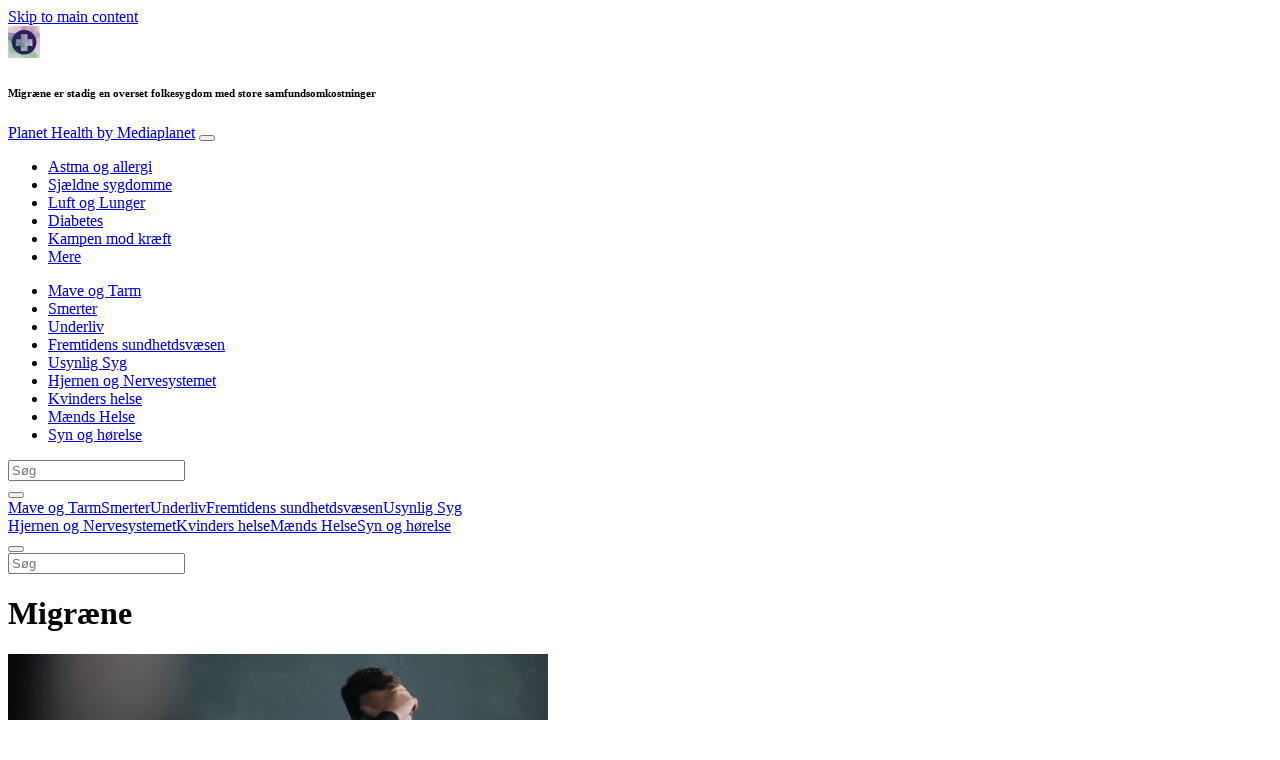

--- FILE ---
content_type: text/html; charset=utf-8
request_url: https://www.planet-health.dk/topic/migraene/
body_size: 15450
content:
<!DOCTYPE html>
<html lang="da-DK">
<head>
  <meta charset="utf-8">
  <meta http-equiv="x-ua-compatible" content="ie=edge">
  <meta name="viewport" content="width=device-width, initial-scale=1, shrink-to-fit=no">
  <script type="text/javascript">
  (function(){function i(e){if(!window.frames[e]){if(document.body&&document.body.firstChild){var t=document.body;var n=document.createElement("iframe");n.style.display="none";n.name=e;n.title=e;t.insertBefore(n,t.firstChild)}else{setTimeout(function(){i(e)},5)}}}function e(n,o,r,f,s){function e(e,t,n,i){if(typeof n!=="function"){return}if(!window[o]){window[o]=[]}var a=false;if(s){a=s(e,i,n)}if(!a){window[o].push({command:e,version:t,callback:n,parameter:i})}}e.stub=true;e.stubVersion=2;function t(i){if(!window[n]||window[n].stub!==true){return}if(!i.data){return}var a=typeof i.data==="string";var e;try{e=a?JSON.parse(i.data):i.data}catch(t){return}if(e[r]){var o=e[r];window[n](o.command,o.version,function(e,t){var n={};n[f]={returnValue:e,success:t,callId:o.callId};if(i.source){i.source.postMessage(a?JSON.stringify(n):n,"*")}},o.parameter)}}if(typeof window[n]!=="function"){window[n]=e;if(window.addEventListener){window.addEventListener("message",t,false)}else{window.attachEvent("onmessage",t)}}}e("__tcfapi","__tcfapiBuffer","__tcfapiCall","__tcfapiReturn");i("__tcfapiLocator")})();
  </script>
  <script type="text/javascript">
  (function(){window.__gpp_addFrame=function(e){if(!window.frames[e]){if(document.body){var t=document.createElement("iframe");t.style.cssText="display:none";t.name=e;document.body.appendChild(t)}else{window.setTimeout(window.__gpp_addFrame,10,e)}}};window.__gpp_stub=function(){var e=arguments;__gpp.queue=__gpp.queue||[];__gpp.events=__gpp.events||[];if(!e.length||e.length==1&&e[0]=="queue"){return __gpp.queue}if(e.length==1&&e[0]=="events"){return __gpp.events}var t=e[0];var p=e.length>1?e[1]:null;var s=e.length>2?e[2]:null;if(t==="ping"){p({gppVersion:"1.1",cmpStatus:"stub",cmpDisplayStatus:"hidden",signalStatus:"not ready",supportedAPIs:["2:tcfeuv2","5:tcfcav1","6:uspv1","7:usnat","8:usca","9:usva","10:usco","11:usut","12:usct"],cmpId:"7",sectionList:[],applicableSections:[],gppString:"",parsedSections:{}},true)}else if(t==="addEventListener"){if(!("lastId"in __gpp)){__gpp.lastId=0}__gpp.lastId++;var n=__gpp.lastId;__gpp.events.push({id:n,callback:p,parameter:s});p({eventName:"listenerRegistered",listenerId:n,data:true,pingData:{gppVersion:"1.1",cmpStatus:"stub",cmpDisplayStatus:"hidden",signalStatus:"not ready",supportedAPIs:["2:tcfeuv2","5:tcfcav1","6:uspv1","7:usnat","8:usca","9:usva","10:usco","11:usut","12:usct"],cmpId:"7",sectionList:[],applicableSections:[],gppString:"",parsedSections:{}}},true)}else if(t==="removeEventListener"){var a=false;for(var i=0;i<__gpp.events.length;i++){if(__gpp.events[i].id==s){__gpp.events.splice(i,1);a=true;break}}p({eventName:"listenerRemoved",listenerId:s,data:a,pingData:{gppVersion:"1.1",cmpStatus:"stub",cmpDisplayStatus:"hidden",signalStatus:"not ready",supportedAPIs:["2:tcfeuv2","5:tcfcav1","6:uspv1","7:usnat","8:usca","9:usva","10:usco","11:usut","12:usct"],cmpId:"7",sectionList:[],applicableSections:[],gppString:"",parsedSections:{}}},true)}else if(t==="hasSection"){p(false,true)}else if(t==="getSection"||t==="getField"){p(null,true)}else{__gpp.queue.push([].slice.apply(e))}};window.__gpp_msghandler=function(s){var n=typeof s.data==="string";try{var e=n?JSON.parse(s.data):s.data}catch(t){var e=null}if(typeof e==="object"&&e!==null&&"__gppCall"in e){var a=e.__gppCall;window.__gpp(a.command,function(e,t){var p={__gppReturn:{returnValue:e,success:t,callId:a.callId}};s.source.postMessage(n?JSON.stringify(p):p,"*")},"parameter"in a?a.parameter:null,"version"in a?a.version:"1.1")}};if(!("__gpp"in window)||typeof window.__gpp!=="function"){window.__gpp=window.__gpp_stub;window.addEventListener("message",window.__gpp_msghandler,false);window.__gpp_addFrame("__gppLocator")}})();
  </script>
  <script type="text/javascript">
  (function(){(function(e,r){var t=document.createElement("link");t.rel="preconnect";t.as="script";var n=document.createElement("link");n.rel="dns-prefetch";n.as="script";var i=document.createElement("script");i.id="spcloader";i.type="text/javascript";i["async"]=true;i.charset="utf-8";var o="https://sdk.privacy-center.org/"+e+"/loader.js?target_type=notice&target="+r;if(window.didomiConfig&&window.didomiConfig.user){var a=window.didomiConfig.user;var c=a.country;var d=a.region;if(c){o=o+"&country="+c;if(d){o=o+"&region="+d}}}t.href="https://sdk.privacy-center.org/";n.href="https://sdk.privacy-center.org/";i.src=o;var s=document.getElementsByTagName("script")[0];s.parentNode.insertBefore(t,s);s.parentNode.insertBefore(n,s);s.parentNode.insertBefore(i,s)})("d23f3396-48e6-45ff-9275-fc6868832cf1","4NZe4P2U")})();
  </script>
  <style>
  img:is([sizes="auto" i], [sizes^="auto," i]) { contain-intrinsic-size: 3000px 1500px }
  </style>
  <title>Migræne Archives - Planet Health</title>
  <link rel="canonical" href="/topic/migraene/">
  <meta property="og:locale" content="da_DK">
  <meta property="og:type" content="article">
  <meta property="og:title" content="Migræne Archives">
  <meta property="og:url" content="https://www.planet-health.dk/topic/migraene/">
  <meta property="og:site_name" content="Planet Health">
  <script type="application/ld+json" class="yoast-schema-graph">
  {"@context":"https://schema.org","@graph":[{"@type":"CollectionPage","@id":"https://www.planet-health.dk/topic/migraene/","url":"https://www.planet-health.dk/topic/migraene/","name":"Migræne Archives - Planet Health","isPartOf":{"@id":"https://www.planet-health.dk/#website"},"primaryImageOfPage":{"@id":"https://www.planet-health.dk/topic/migraene/#primaryimage"},"image":{"@id":"https://www.planet-health.dk/topic/migraene/#primaryimage"},"thumbnailUrl":"https://s3.eu-north-1.amazonaws.com/cdn-site.mediaplanet.com/app/uploads/sites/7/2019/09/07113547/nik-shuliahin-BuNWp1bL0nc-unsplash.jpg","breadcrumb":{"@id":"https://www.planet-health.dk/topic/migraene/#breadcrumb"},"inLanguage":"da-DK"},{"@type":"ImageObject","inLanguage":"da-DK","@id":"https://www.planet-health.dk/topic/migraene/#primaryimage","url":"https://s3.eu-north-1.amazonaws.com/cdn-site.mediaplanet.com/app/uploads/sites/7/2019/09/07113547/nik-shuliahin-BuNWp1bL0nc-unsplash.jpg","contentUrl":"https://s3.eu-north-1.amazonaws.com/cdn-site.mediaplanet.com/app/uploads/sites/7/2019/09/07113547/nik-shuliahin-BuNWp1bL0nc-unsplash.jpg","width":1200,"height":630,"caption":"Foto: Unsplash"},{"@type":"BreadcrumbList","@id":"https://www.planet-health.dk/topic/migraene/#breadcrumb","itemListElement":[{"@type":"ListItem","position":1,"name":"Home","item":"https://www.planet-health.dk/"},{"@type":"ListItem","position":2,"name":"Migræne"}]},{"@type":"WebSite","@id":"https://www.planet-health.dk/#website","url":"https://www.planet-health.dk/","name":"Planet Health","description":"by Mediaplanet","potentialAction":[{"@type":"SearchAction","target":{"@type":"EntryPoint","urlTemplate":"https://www.planet-health.dk/?s={search_term_string}"},"query-input":{"@type":"PropertyValueSpecification","valueRequired":true,"valueName":"search_term_string"}}],"inLanguage":"da-DK"}]}
  </script>
  <link rel='dns-prefetch' href='//victoria.mediaplanet.com'>
  <link rel="alternate" type="application/rss+xml" title="Planet Health &raquo; Migræne Tag Feed" href="/topic/migraene/feed/">
  <script type="text/javascript">
  /* <![CDATA[ */
  window._wpemojiSettings = {"baseUrl":"https:\/\/s.w.org\/images\/core\/emoji\/15.1.0\/72x72\/","ext":".png","svgUrl":"https:\/\/s.w.org\/images\/core\/emoji\/15.1.0\/svg\/","svgExt":".svg","source":{"concatemoji":"https:\/\/www.planet-health.dk\/wp-includes\/js\/wp-emoji-release.min.js?ver=6.8.1"}};
  /*! This file is auto-generated */
  !function(i,n){var o,s,e;function c(e){try{var t={supportTests:e,timestamp:(new Date).valueOf()};sessionStorage.setItem(o,JSON.stringify(t))}catch(e){}}function p(e,t,n){e.clearRect(0,0,e.canvas.width,e.canvas.height),e.fillText(t,0,0);var t=new Uint32Array(e.getImageData(0,0,e.canvas.width,e.canvas.height).data),r=(e.clearRect(0,0,e.canvas.width,e.canvas.height),e.fillText(n,0,0),new Uint32Array(e.getImageData(0,0,e.canvas.width,e.canvas.height).data));return t.every(function(e,t){return e===r[t]})}function u(e,t,n){switch(t){case"flag":return n(e,"\ud83c\udff3\ufe0f\u200d\u26a7\ufe0f","\ud83c\udff3\ufe0f\u200b\u26a7\ufe0f")?!1:!n(e,"\ud83c\uddfa\ud83c\uddf3","\ud83c\uddfa\u200b\ud83c\uddf3")&&!n(e,"\ud83c\udff4\udb40\udc67\udb40\udc62\udb40\udc65\udb40\udc6e\udb40\udc67\udb40\udc7f","\ud83c\udff4\u200b\udb40\udc67\u200b\udb40\udc62\u200b\udb40\udc65\u200b\udb40\udc6e\u200b\udb40\udc67\u200b\udb40\udc7f");case"emoji":return!n(e,"\ud83d\udc26\u200d\ud83d\udd25","\ud83d\udc26\u200b\ud83d\udd25")}return!1}function f(e,t,n){var r="undefined"!=typeof WorkerGlobalScope&&self instanceof WorkerGlobalScope?new OffscreenCanvas(300,150):i.createElement("canvas"),a=r.getContext("2d",{willReadFrequently:!0}),o=(a.textBaseline="top",a.font="600 32px Arial",{});return e.forEach(function(e){o[e]=t(a,e,n)}),o}function t(e){var t=i.createElement("script");t.src=e,t.defer=!0,i.head.appendChild(t)}"undefined"!=typeof Promise&&(o="wpEmojiSettingsSupports",s=["flag","emoji"],n.supports={everything:!0,everythingExceptFlag:!0},e=new Promise(function(e){i.addEventListener("DOMContentLoaded",e,{once:!0})}),new Promise(function(t){var n=function(){try{var e=JSON.parse(sessionStorage.getItem(o));if("object"==typeof e&&"number"==typeof e.timestamp&&(new Date).valueOf()<e.timestamp+604800&&"object"==typeof e.supportTests)return e.supportTests}catch(e){}return null}();if(!n){if("undefined"!=typeof Worker&&"undefined"!=typeof OffscreenCanvas&&"undefined"!=typeof URL&&URL.createObjectURL&&"undefined"!=typeof Blob)try{var e="postMessage("+f.toString()+"("+[JSON.stringify(s),u.toString(),p.toString()].join(",")+"));",r=new Blob([e],{type:"text/javascript"}),a=new Worker(URL.createObjectURL(r),{name:"wpTestEmojiSupports"});return void(a.onmessage=function(e){c(n=e.data),a.terminate(),t(n)})}catch(e){}c(n=f(s,u,p))}t(n)}).then(function(e){for(var t in e)n.supports[t]=e[t],n.supports.everything=n.supports.everything&&n.supports[t],"flag"!==t&&(n.supports.everythingExceptFlag=n.supports.everythingExceptFlag&&n.supports[t]);n.supports.everythingExceptFlag=n.supports.everythingExceptFlag&&!n.supports.flag,n.DOMReady=!1,n.readyCallback=function(){n.DOMReady=!0}}).then(function(){return e}).then(function(){var e;n.supports.everything||(n.readyCallback(),(e=n.source||{}).concatemoji?t(e.concatemoji):e.wpemoji&&e.twemoji&&(t(e.twemoji),t(e.wpemoji)))}))}((window,document),window._wpemojiSettings);
  /* ]]> */
  </script>
  <script id="plane-ready">
                        window.advanced_ads_ready=function(e,a){a=a||"complete";var d=function(e){return"interactive"===a?"loading"!==e:"complete"===e};d(document.readyState)?e():document.addEventListener("readystatechange",(function(a){d(a.target.readyState)&&e()}),{once:"interactive"===a})},window.advanced_ads_ready_queue=window.advanced_ads_ready_queue||[];              
  </script>
  <style type="text/css">
  .hasCountdown{text-shadow:transparent 0 1px 1px;overflow:hidden;padding:5px}
  .countdown_rtl{direction:rtl}
  .countdown_holding span{background-color:#ccc}
  .countdown_row{clear:both;width:100%;text-align:center}
  .countdown_show1 .countdown_section{width:98%}
  .countdown_show2 .countdown_section{width:48%}
  .countdown_show3 .countdown_section{width:32.5%}
  .countdown_show4 .countdown_section{width:24.5%}
  .countdown_show5 .countdown_section{width:19.5%}
  .countdown_show6 .countdown_section{width:16.25%}
  .countdown_show7 .countdown_section{width:14%}
  .countdown_section{display:block;float:left;font-size:75%;text-align:center;margin:3px 0}
  .countdown_amount{font-size:200%}
  .countdown_descr{display:block;width:100%}
  a.countdown_infolink{display:block;border-radius:10px;width:14px;height:13px;float:right;font-size:9px;line-height:13px;font-weight:700;text-align:center;position:relative;top:-15px;border:1px solid}
  #countdown-preview{padding:10px}
  </style>
  <link rel='stylesheet' id='atomic-blocks-fontawesome-css' href='https://victoria.mediaplanet.com/app/plugins/atomic-blocks/dist/assets/fontawesome/css/all.min.css?ver=1590601190' type='text/css' media='all'>
  <style id='wp-emoji-styles-inline-css' type='text/css'>

        img.wp-smiley, img.emoji {
                display: inline !important;
                border: none !important;
                box-shadow: none !important;
                height: 1em !important;
                width: 1em !important;
                margin: 0 0.07em !important;
                vertical-align: -0.1em !important;
                background: none !important;
                padding: 0 !important;
        }
  </style>
  <link rel='stylesheet' id='wp-block-library-css' href='/wp-includes/css/dist/block-library/style.min.css?ver=6.8.1' type='text/css' media='all'>
  <link rel='stylesheet' id='atomic-blocks-style-css-css' href='https://victoria.mediaplanet.com/app/plugins/atomic-blocks/dist/blocks.style.build.css?ver=1603903992' type='text/css' media='all'>
  <style id='global-styles-inline-css' type='text/css'>
  :root{--wp--preset--aspect-ratio--square: 1;--wp--preset--aspect-ratio--4-3: 4/3;--wp--preset--aspect-ratio--3-4: 3/4;--wp--preset--aspect-ratio--3-2: 3/2;--wp--preset--aspect-ratio--2-3: 2/3;--wp--preset--aspect-ratio--16-9: 16/9;--wp--preset--aspect-ratio--9-16: 9/16;--wp--preset--color--black: #000000;--wp--preset--color--cyan-bluish-gray: #abb8c3;--wp--preset--color--white: #ffffff;--wp--preset--color--pale-pink: #f78da7;--wp--preset--color--vivid-red: #cf2e2e;--wp--preset--color--luminous-vivid-orange: #ff6900;--wp--preset--color--luminous-vivid-amber: #fcb900;--wp--preset--color--light-green-cyan: #7bdcb5;--wp--preset--color--vivid-green-cyan: #00d084;--wp--preset--color--pale-cyan-blue: #8ed1fc;--wp--preset--color--vivid-cyan-blue: #0693e3;--wp--preset--color--vivid-purple: #9b51e0;--wp--preset--color--deep-ocean-blue: #161b28;--wp--preset--color--dark-grey: #818181;--wp--preset--color--light-blue: #60a1e2;--wp--preset--color--grey: #d8d8d8;--wp--preset--color--yellow: #ffdb00;--wp--preset--gradient--vivid-cyan-blue-to-vivid-purple: linear-gradient(135deg,rgba(6,147,227,1) 0%,rgb(155,81,224) 100%);--wp--preset--gradient--light-green-cyan-to-vivid-green-cyan: linear-gradient(135deg,rgb(122,220,180) 0%,rgb(0,208,130) 100%);--wp--preset--gradient--luminous-vivid-amber-to-luminous-vivid-orange: linear-gradient(135deg,rgba(252,185,0,1) 0%,rgba(255,105,0,1) 100%);--wp--preset--gradient--luminous-vivid-orange-to-vivid-red: linear-gradient(135deg,rgba(255,105,0,1) 0%,rgb(207,46,46) 100%);--wp--preset--gradient--very-light-gray-to-cyan-bluish-gray: linear-gradient(135deg,rgb(238,238,238) 0%,rgb(169,184,195) 100%);--wp--preset--gradient--cool-to-warm-spectrum: linear-gradient(135deg,rgb(74,234,220) 0%,rgb(151,120,209) 20%,rgb(207,42,186) 40%,rgb(238,44,130) 60%,rgb(251,105,98) 80%,rgb(254,248,76) 100%);--wp--preset--gradient--blush-light-purple: linear-gradient(135deg,rgb(255,206,236) 0%,rgb(152,150,240) 100%);--wp--preset--gradient--blush-bordeaux: linear-gradient(135deg,rgb(254,205,165) 0%,rgb(254,45,45) 50%,rgb(107,0,62) 100%);--wp--preset--gradient--luminous-dusk: linear-gradient(135deg,rgb(255,203,112) 0%,rgb(199,81,192) 50%,rgb(65,88,208) 100%);--wp--preset--gradient--pale-ocean: linear-gradient(135deg,rgb(255,245,203) 0%,rgb(182,227,212) 50%,rgb(51,167,181) 100%);--wp--preset--gradient--electric-grass: linear-gradient(135deg,rgb(202,248,128) 0%,rgb(113,206,126) 100%);--wp--preset--gradient--midnight: linear-gradient(135deg,rgb(2,3,129) 0%,rgb(40,116,252) 100%);--wp--preset--font-size--small: 13px;--wp--preset--font-size--medium: 20px;--wp--preset--font-size--large: 36px;--wp--preset--font-size--x-large: 42px;--wp--preset--spacing--20: 0.44rem;--wp--preset--spacing--30: 0.67rem;--wp--preset--spacing--40: 1rem;--wp--preset--spacing--50: 1.5rem;--wp--preset--spacing--60: 2.25rem;--wp--preset--spacing--70: 3.38rem;--wp--preset--spacing--80: 5.06rem;--wp--preset--shadow--natural: 6px 6px 9px rgba(0, 0, 0, 0.2);--wp--preset--shadow--deep: 12px 12px 50px rgba(0, 0, 0, 0.4);--wp--preset--shadow--sharp: 6px 6px 0px rgba(0, 0, 0, 0.2);--wp--preset--shadow--outlined: 6px 6px 0px -3px rgba(255, 255, 255, 1), 6px 6px rgba(0, 0, 0, 1);--wp--preset--shadow--crisp: 6px 6px 0px rgba(0, 0, 0, 1);}:where(body) { margin: 0; }.wp-site-blocks > .alignleft { float: left; margin-right: 2em; }.wp-site-blocks > .alignright { float: right; margin-left: 2em; }.wp-site-blocks > .aligncenter { justify-content: center; margin-left: auto; margin-right: auto; }:where(.is-layout-flex){gap: 0.5em;}:where(.is-layout-grid){gap: 0.5em;}.is-layout-flow > .alignleft{float: left;margin-inline-start: 0;margin-inline-end: 2em;}.is-layout-flow > .alignright{float: right;margin-inline-start: 2em;margin-inline-end: 0;}.is-layout-flow > .aligncenter{margin-left: auto !important;margin-right: auto !important;}.is-layout-constrained > .alignleft{float: left;margin-inline-start: 0;margin-inline-end: 2em;}.is-layout-constrained > .alignright{float: right;margin-inline-start: 2em;margin-inline-end: 0;}.is-layout-constrained > .aligncenter{margin-left: auto !important;margin-right: auto !important;}.is-layout-constrained > :where(:not(.alignleft):not(.alignright):not(.alignfull)){margin-left: auto !important;margin-right: auto !important;}body .is-layout-flex{display: flex;}.is-layout-flex{flex-wrap: wrap;align-items: center;}.is-layout-flex > :is(*, div){margin: 0;}body .is-layout-grid{display: grid;}.is-layout-grid > :is(*, div){margin: 0;}body{padding-top: 0px;padding-right: 0px;padding-bottom: 0px;padding-left: 0px;}a:where(:not(.wp-element-button)){text-decoration: underline;}:root :where(.wp-element-button, .wp-block-button__link){background-color: #32373c;border-width: 0;color: #fff;font-family: inherit;font-size: inherit;line-height: inherit;padding: calc(0.667em + 2px) calc(1.333em + 2px);text-decoration: none;}.has-black-color{color: var(--wp--preset--color--black) !important;}.has-cyan-bluish-gray-color{color: var(--wp--preset--color--cyan-bluish-gray) !important;}.has-white-color{color: var(--wp--preset--color--white) !important;}.has-pale-pink-color{color: var(--wp--preset--color--pale-pink) !important;}.has-vivid-red-color{color: var(--wp--preset--color--vivid-red) !important;}.has-luminous-vivid-orange-color{color: var(--wp--preset--color--luminous-vivid-orange) !important;}.has-luminous-vivid-amber-color{color: var(--wp--preset--color--luminous-vivid-amber) !important;}.has-light-green-cyan-color{color: var(--wp--preset--color--light-green-cyan) !important;}.has-vivid-green-cyan-color{color: var(--wp--preset--color--vivid-green-cyan) !important;}.has-pale-cyan-blue-color{color: var(--wp--preset--color--pale-cyan-blue) !important;}.has-vivid-cyan-blue-color{color: var(--wp--preset--color--vivid-cyan-blue) !important;}.has-vivid-purple-color{color: var(--wp--preset--color--vivid-purple) !important;}.has-deep-ocean-blue-color{color: var(--wp--preset--color--deep-ocean-blue) !important;}.has-dark-grey-color{color: var(--wp--preset--color--dark-grey) !important;}.has-light-blue-color{color: var(--wp--preset--color--light-blue) !important;}.has-grey-color{color: var(--wp--preset--color--grey) !important;}.has-yellow-color{color: var(--wp--preset--color--yellow) !important;}.has-black-background-color{background-color: var(--wp--preset--color--black) !important;}.has-cyan-bluish-gray-background-color{background-color: var(--wp--preset--color--cyan-bluish-gray) !important;}.has-white-background-color{background-color: var(--wp--preset--color--white) !important;}.has-pale-pink-background-color{background-color: var(--wp--preset--color--pale-pink) !important;}.has-vivid-red-background-color{background-color: var(--wp--preset--color--vivid-red) !important;}.has-luminous-vivid-orange-background-color{background-color: var(--wp--preset--color--luminous-vivid-orange) !important;}.has-luminous-vivid-amber-background-color{background-color: var(--wp--preset--color--luminous-vivid-amber) !important;}.has-light-green-cyan-background-color{background-color: var(--wp--preset--color--light-green-cyan) !important;}.has-vivid-green-cyan-background-color{background-color: var(--wp--preset--color--vivid-green-cyan) !important;}.has-pale-cyan-blue-background-color{background-color: var(--wp--preset--color--pale-cyan-blue) !important;}.has-vivid-cyan-blue-background-color{background-color: var(--wp--preset--color--vivid-cyan-blue) !important;}.has-vivid-purple-background-color{background-color: var(--wp--preset--color--vivid-purple) !important;}.has-deep-ocean-blue-background-color{background-color: var(--wp--preset--color--deep-ocean-blue) !important;}.has-dark-grey-background-color{background-color: var(--wp--preset--color--dark-grey) !important;}.has-light-blue-background-color{background-color: var(--wp--preset--color--light-blue) !important;}.has-grey-background-color{background-color: var(--wp--preset--color--grey) !important;}.has-yellow-background-color{background-color: var(--wp--preset--color--yellow) !important;}.has-black-border-color{border-color: var(--wp--preset--color--black) !important;}.has-cyan-bluish-gray-border-color{border-color: var(--wp--preset--color--cyan-bluish-gray) !important;}.has-white-border-color{border-color: var(--wp--preset--color--white) !important;}.has-pale-pink-border-color{border-color: var(--wp--preset--color--pale-pink) !important;}.has-vivid-red-border-color{border-color: var(--wp--preset--color--vivid-red) !important;}.has-luminous-vivid-orange-border-color{border-color: var(--wp--preset--color--luminous-vivid-orange) !important;}.has-luminous-vivid-amber-border-color{border-color: var(--wp--preset--color--luminous-vivid-amber) !important;}.has-light-green-cyan-border-color{border-color: var(--wp--preset--color--light-green-cyan) !important;}.has-vivid-green-cyan-border-color{border-color: var(--wp--preset--color--vivid-green-cyan) !important;}.has-pale-cyan-blue-border-color{border-color: var(--wp--preset--color--pale-cyan-blue) !important;}.has-vivid-cyan-blue-border-color{border-color: var(--wp--preset--color--vivid-cyan-blue) !important;}.has-vivid-purple-border-color{border-color: var(--wp--preset--color--vivid-purple) !important;}.has-deep-ocean-blue-border-color{border-color: var(--wp--preset--color--deep-ocean-blue) !important;}.has-dark-grey-border-color{border-color: var(--wp--preset--color--dark-grey) !important;}.has-light-blue-border-color{border-color: var(--wp--preset--color--light-blue) !important;}.has-grey-border-color{border-color: var(--wp--preset--color--grey) !important;}.has-yellow-border-color{border-color: var(--wp--preset--color--yellow) !important;}.has-vivid-cyan-blue-to-vivid-purple-gradient-background{background: var(--wp--preset--gradient--vivid-cyan-blue-to-vivid-purple) !important;}.has-light-green-cyan-to-vivid-green-cyan-gradient-background{background: var(--wp--preset--gradient--light-green-cyan-to-vivid-green-cyan) !important;}.has-luminous-vivid-amber-to-luminous-vivid-orange-gradient-background{background: var(--wp--preset--gradient--luminous-vivid-amber-to-luminous-vivid-orange) !important;}.has-luminous-vivid-orange-to-vivid-red-gradient-background{background: var(--wp--preset--gradient--luminous-vivid-orange-to-vivid-red) !important;}.has-very-light-gray-to-cyan-bluish-gray-gradient-background{background: var(--wp--preset--gradient--very-light-gray-to-cyan-bluish-gray) !important;}.has-cool-to-warm-spectrum-gradient-background{background: var(--wp--preset--gradient--cool-to-warm-spectrum) !important;}.has-blush-light-purple-gradient-background{background: var(--wp--preset--gradient--blush-light-purple) !important;}.has-blush-bordeaux-gradient-background{background: var(--wp--preset--gradient--blush-bordeaux) !important;}.has-luminous-dusk-gradient-background{background: var(--wp--preset--gradient--luminous-dusk) !important;}.has-pale-ocean-gradient-background{background: var(--wp--preset--gradient--pale-ocean) !important;}.has-electric-grass-gradient-background{background: var(--wp--preset--gradient--electric-grass) !important;}.has-midnight-gradient-background{background: var(--wp--preset--gradient--midnight) !important;}.has-small-font-size{font-size: var(--wp--preset--font-size--small) !important;}.has-medium-font-size{font-size: var(--wp--preset--font-size--medium) !important;}.has-large-font-size{font-size: var(--wp--preset--font-size--large) !important;}.has-x-large-font-size{font-size: var(--wp--preset--font-size--x-large) !important;}
  :where(.wp-block-post-template.is-layout-flex){gap: 1.25em;}:where(.wp-block-post-template.is-layout-grid){gap: 1.25em;}
  :where(.wp-block-columns.is-layout-flex){gap: 2em;}:where(.wp-block-columns.is-layout-grid){gap: 2em;}
  :root :where(.wp-block-pullquote){font-size: 1.5em;line-height: 1.6;}
  </style>
  <link rel='stylesheet' id='sage/main.css-css' href='https://victoria.mediaplanet.com/app/themes/vicky/dist/styles/main_4cb54a0f.css' type='text/css' media='all'>
  <link rel='stylesheet' id='theme.css-css' href='https://victoria.mediaplanet.com/app/themes/vicky/dist/styles/flavours/bees_knees_4cb54a0f.css' type='text/css' media='all'>
  <link rel='stylesheet' id='vicky/theme.css-css' href='https://victoria.mediaplanet.com/app/themes/vicky/dist/styles/flavours/bees_knees_4cb54a0f.css' type='text/css' media='all'>
  <link rel='stylesheet' id='vicky/font.css-css' href='https://victoria.mediaplanet.com/app/themes/vicky/dist/styles/fonts/vesper_4cb54a0f.css' type='text/css' media='all'>
  <script type="text/javascript" src="/wp-includes/js/jquery/jquery.min.js?ver=3.7.1" id="jquery-core-js"></script>
  <script type="text/javascript" src="/wp-includes/js/jquery/jquery-migrate.min.js?ver=3.4.1" id="jquery-migrate-js"></script>
  <script type="text/javascript" id="advanced-ads-advanced-js-js-extra">
  /* <![CDATA[ */
  var advads_options = {"blog_id":"7","privacy":{"enabled":true,"custom-cookie-name":"","custom-cookie-value":"","consent-method":"iab_tcf_20","state":"unknown"}};
  /* ]]> */
  </script>
  <script type="text/javascript" src="https://victoria.mediaplanet.com/app/plugins/advanced-ads/public/assets/js/advanced.min.js?ver=1.56.4" id="advanced-ads-advanced-js-js"></script>
  <script type="text/javascript" id="advanced_ads_pro/visitor_conditions-js-extra">
  /* <![CDATA[ */
  var advanced_ads_pro_visitor_conditions = {"referrer_cookie_name":"advanced_ads_pro_visitor_referrer","referrer_exdays":"365","page_impr_cookie_name":"advanced_ads_page_impressions","page_impr_exdays":"3650"};
  /* ]]> */
  </script>
  <script type="text/javascript" src="https://victoria.mediaplanet.com/app/plugins/advanced-ads-pro/modules/advanced-visitor-conditions/inc/conditions.min.js?ver=2.28.2" id="advanced_ads_pro/visitor_conditions-js"></script>
  <link rel="https://api.w.org/" href="/wp-json/">
  <link rel="alternate" title="JSON" type="application/json" href="/wp-json/wp/v2/tags/4516">
  <link rel="EditURI" type="application/rsd+xml" title="RSD" href="/xmlrpc.php?rsd">
  <script type="text/javascript">
                var advadsCfpQueue = [];
                var advadsCfpAd = function( adID ){
                        if ( 'undefined' == typeof advadsProCfp ) { advadsCfpQueue.push( adID ) } else { advadsProCfp.addElement( adID ) }
                };
  </script>
  <style type="text/css">
  .recentcomments a{display:inline !important;padding:0 !important;margin:0 !important;}
  </style>
  <script type="text/javascript">
                        if ( typeof advadsGATracking === 'undefined' ) {
                                window.advadsGATracking = {
                                        delayedAds: {},
                                        deferedAds: {}
                                };
                        }
  </script>
  <link rel="icon" href="https://s3.eu-north-1.amazonaws.com/cdn-site.mediaplanet.com/app/uploads/sites/7/2019/08/07113603/cropped-Tegnebr%C3%A6t-1-32x32.png" sizes="32x32">
  <link rel="icon" href="https://s3.eu-north-1.amazonaws.com/cdn-site.mediaplanet.com/app/uploads/sites/7/2019/08/07113603/cropped-Tegnebr%C3%A6t-1-192x192.png" sizes="192x192">
  <link rel="apple-touch-icon" href="https://s3.eu-north-1.amazonaws.com/cdn-site.mediaplanet.com/app/uploads/sites/7/2019/08/07113603/cropped-Tegnebr%C3%A6t-1-180x180.png">
  <meta name="msapplication-TileImage" content="https://s3.eu-north-1.amazonaws.com/cdn-site.mediaplanet.com/app/uploads/sites/7/2019/08/07113603/cropped-Tegnebr%C3%A6t-1-270x270.png">
</head>
<body class="app archive tag tag-migraene tag-4516 wp-theme-vickyresources app-data index-data archive-data tag-data tag-4516-data tag-migraene-data aa-prefix-plane-">
  <noscript><iframe src="https://www.googletagmanager.com/ns.html?id=GTM-TTSXG68" height="0" width="0” style="></iframe></noscript>
  <script>


  jQuery(document).ready(function($) {
  jQuery(window).scroll(function() {
    jQuery('.vicky-nav-moving',).toggleClass('scrolled', jQuery(this).scrollTop() > 25);
    jQuery('.vicky-nav-shrinking').toggleClass('shrink', jQuery(this).scrollTop() > 25);
      if (jQuery(this).scrollTop() < 25) {
        jQuery('.vicky-nav-scrollhide').fadeIn();
      } else if (!jQuery('.navbar-toggler').hasClass('is-active')) {
        jQuery('.vicky-nav-scrollhide:visible').fadeOut();
      }
    });

    jQuery('.first-slide').css({
      '-webkit-mask-image:': '-webkit-gradient(linear, left top, left bottom, from(rgba(0,0,0,1)), to(rgba(0,0,0,0)))'
    });

    jQuery(document).on("click", ".navbar-toggler", function() {
      if ($(this).hasClass("is-active")) {
        $(this).removeClass("is-active");
        if ($(window).scrollTop() >= 25) {
          jQuery('.vicky-nav-scrollhide:visible').fadeOut();
        }
      } else {
        $(this).addClass("is-active")
      }
    });


    // Search
    jQuery(document).on("click", ".form-search__link", function(e) {
        e.preventDefault();
        var $form = $(this).closest("form");
        var $input = $form.find("input");

        // Submit search if input visible and search term exists
        if($input.hasClass("active") && $input.val().length > 0) {
            $form.submit();

        // Show search input
        } else {
            $input.addClass("active");
        }
    });


    jQuery(document).on("click", "#search-close", function(e) {
        e.preventDefault();
        $(".form-search-desktop").removeClass("active");
    });

    jQuery(document).on("click", ".desktop-search", function(e) {
        e.preventDefault();
        $(".form-search-desktop").addClass("active");
        $(".form-search-desktop").find("input").focus();
    });


    jQuery(document).on("click", ".expandable-menu-toggler", function(e) {
        e.preventDefault();

        var $arrow = $(this).find('.arrow');

        if($arrow.hasClass('active')) {
            $arrow.removeClass('active');
        } else {
            $arrow.addClass('active');
        }

        var $menu = $(".expandable-menu");
        var $mobileMenu = $(".expandable-menu-mobile");

        if($menu.hasClass('active')) {
            $menu.removeClass('active');
            $(this).attr('aria-expanded', false);
        } else {
            $menu.addClass('active');
            $(this).attr('aria-expanded', true);
        }

        if($mobileMenu.hasClass('active')) {
            $mobileMenu.removeClass('active');
        } else {
            $mobileMenu.addClass('active');
        }
    });

    jQuery(document).on("click", ".expandable-menu__close", function(e) {
        e.preventDefault();

        $(".expandable-menu").removeClass('active');
        $(".expandable-menu-toggler .arrow").removeClass('active');
        $(".expandable-menu-toggler").attr('aria-expanded', false);
    });

  });


  </script>
  <header>
    <a href="#main" class="skip-to-main-content">Skip to main content</a>
    <nav id="vicky-nav-top" class="navbar navbar-expand-lg vicky-nav fixed-top">
      <div class="container-fluid container">
        <div class="row vicky-nav-logo">
          <div class="vicky-nav-logo-box">
            <a class="vicky-nav-logo-box__link" href="/"><img with="32" height="32" src="https://s3.eu-north-1.amazonaws.com/cdn-site.mediaplanet.com/app/uploads/sites/7/2019/08/07113603/cropped-Tegnebr%C3%A6t-1-32x32.png"></a>
          </div>
          <div class="vicky-logo-text">
            <h6 class="vicky-nav-page-title">Migræne er stadig en overset folkesygdom med store samfundsomkostninger</h6>
          </div>
        </div><span><a class="navbar-brand vicky-nav-title" href="/">Planet Health <span class="vicky-nav-brand">by Mediaplanet</span></a></span> <button class="navbar-toggler hamburger hamburger--collapse" data-toggle="collapse" data-target="#navbarCollapse" type="button" aria-expanded="false" aria-label="Toggle navigation"><span class="hamburger-box"><span class="hamburger-inner"></span></span></button>
        <div class="collapse navbar-collapse text-center mb-auto fixed-top" id="navbarCollapse">
          <ul class="navbar-nav mr-auto text-center mx-auto" style="">
            <li class="">
              <a class="nav-link vicky-nav-link" href="/campaign/astma-og-allergi/" alt="Astma og allergi">Astma og allergi</a>
            </li>
            <li class="">
              <a class="nav-link vicky-nav-link" href="/campaign/sjaeldne-sygdomme/" alt="Sjældne sygdomme">Sjældne sygdomme</a>
            </li>
            <li class="">
              <a class="nav-link vicky-nav-link" href="/campaign/luft-lunger/" alt="Luft og Lunger">Luft og Lunger</a>
            </li>
            <li class="">
              <a class="nav-link vicky-nav-link" href="/campaign/diabetes/" alt="Diabetes">Diabetes</a>
            </li>
            <li class="">
              <a class="nav-link vicky-nav-link" href="/campaign/kampen-mod-kraeft/" alt="Kampen mod kræft">Kampen mod kræft</a>
            </li>
            <li>
              <a class="nav-link vicky-nav-link expandable-menu-toggler" aria-expanded="false" aria-controls="expandable-menu" href="#" alt="menu">Mere <i class="arrow"></i></a>
            </li>
          </ul>
          <div id="expandable-menu-mobile" class="expandable-menu-mobile">
            <ul class="expandable-menu-mobile__list">
              <li>
                <a class="expandable-menu__inner__link" href="/campaign/mave-og-tarm/">Mave og Tarm</a>
              </li>
              <li>
                <a class="expandable-menu__inner__link" href="/campaign/smerter/">Smerter</a>
              </li>
              <li>
                <a class="expandable-menu__inner__link" href="/campaign/sundt-underliv/">Underliv</a>
              </li>
              <li>
                <a class="expandable-menu__inner__link" href="/campaign/fremtidens_sundhetdsvesen/">Fremtidens sundhetdsvæsen</a>
              </li>
              <li>
                <a class="expandable-menu__inner__link" href="/campaign/usynlig-syg/">Usynlig Syg</a>
              </li>
              <li>
                <a class="expandable-menu__inner__link" href="/campaign/hjernen-og-nervesystemet/">Hjernen og Nervesystemet</a>
              </li>
              <li>
                <a class="expandable-menu__inner__link" href="/campaign/kvinders-helse/">Kvinders helse</a>
              </li>
              <li>
                <a class="expandable-menu__inner__link" href="/campaign/maendshelse/">Mænds Helse</a>
              </li>
              <li>
                <a class="expandable-menu__inner__link" href="/campaign/synoghoerelse/">Syn og hørelse</a>
              </li>
            </ul>
          </div>
          <form role="search" method="get" action="/" class="form-search mobile form-inline mt-2 mt-md-0">
            <input class="form-search__input active form-control mr-sm-2" type="text" placeholder="Søg" aria-label="Search" name="s"> <a href="" class="form-search__link"><i class="form-search__link__icon"></i></a>
          </form>
        </div><button type="button" class="desktop-search" aria-label="Åben søgning"><i class="form-search__link__icon"></i></button>
      </div>
    </nav>
    <div id="expandable-menu" class="expandable-menu">
      <div class="expandable-menu__inner">
        <a class="expandable-menu__inner__link" href="/campaign/mave-og-tarm/">Mave og Tarm</a><a class="expandable-menu__inner__link" href="/campaign/smerter/">Smerter</a><a class="expandable-menu__inner__link" href="/campaign/sundt-underliv/">Underliv</a><a class="expandable-menu__inner__link" href="/campaign/fremtidens_sundhetdsvesen/">Fremtidens sundhetdsvæsen</a><a class="expandable-menu__inner__link" href="/campaign/usynlig-syg/">Usynlig Syg</a>
      </div>
      <div class="expandable-menu__inner">
        <a class="expandable-menu__inner__link" href="/campaign/hjernen-og-nervesystemet/">Hjernen og Nervesystemet</a><a class="expandable-menu__inner__link" href="/campaign/kvinders-helse/">Kvinders helse</a><a class="expandable-menu__inner__link" href="/campaign/maendshelse/">Mænds Helse</a><a class="expandable-menu__inner__link" href="/campaign/synoghoerelse/">Syn og hørelse</a>
      </div><button type="button" class="expandable-menu__close" aria-label="Luk menuen"><i></i></button>
    </div>
    <div class="form-search-desktop">
      <form role="search" method="get" action="https://www.planet-health.dk/">
        <div class="container padding-default" style="position: relative;">
          <input type="search" placeholder="Søg" aria-label="Søg" name="s" value=""> <a id="search-close" aria-label="Søg"><i class="fas fa-times"></i></a>
        </div>
      </form>
    </div>
  </header>
  <div class="container" role="document">
    <div class="content">
      <main class="main" id="main">
        <div class="vicky-category-page-container padding-default">
          <h1 class="vicky-category-page-container__headline">Migræne</h1>
          <div class="ad-container padding-default margin-top"></div><a href="/smerter/migraene-er-stadig-en-overset-folkesygdom-med-store-samfundsomkostninger/" class="row featurette">
          <div class="image-container" data-article="5499" data-ix=""><img src="https://s3.eu-north-1.amazonaws.com/cdn-site.mediaplanet.com/app/uploads/sites/7/2019/09/07113547/nik-shuliahin-BuNWp1bL0nc-unsplash-540x364.jpg"></div>
          <div class="vicky-video-infobox">
            <span class="vicky-video-infobox-label">Migræne</span>
            <h2 class="vicky-video-infobox__title">Migræne er stadig en overset folkesygdom med store samfundsomkostninger</h2>
            <div class="vicky-video-infobox-content">
              Nu har vi endelig medicinen, der kan gøre forskellen for de sværest ramte migrænepatienter. Nu skal den bare ud i klinikkerne, siger leder af Nationalt Videnscenter for Hovedpine, Jakob Møller Hansen.
            </div>
          </div></a>
          <div class="ad-container padding-default margin-top"></div>
          <div class="row justify-content-between vicky-bar">
            <div class="col-lg-4 whitebox-container" data-article="4898" data-ix="">
              <div class="row">
                <a href="/hjernen-og-nervesystemet/nyt-behandlingsprincip-giver-hab-for-migraenepatienter/" class="vicky-post-whitebox text-center mx-auto">
                <div class="vicky-whitebox-img" style="position: relative;">
                  <img src="https://s3.eu-north-1.amazonaws.com/cdn-site.mediaplanet.com/app/uploads/sites/7/2019/06/07113632/javi-hoffens-1063474-unsplash-300x190.jpg">
                  <div class="vicky-whitebox-label">
                    <span class="vicky-whitebox-label-text">Migræne</span>
                  </div>
                </div>
                <div class="vicky-whitebox-text-container">
                  <h2 class="vicky-whitebox-title">Ny behandling giver håb for migrænepatienter</h2>
                </div></a>
              </div>
            </div>
            <div class="col-lg-4 whitebox-container" data-article="3267" data-ix="">
              <div class="row">
                <a href="/kvinders-helse/migraene-kan-behandles/" class="vicky-post-whitebox text-center mx-auto">
                <div class="vicky-whitebox-img" style="position: relative;">
                  <img src="https://s3.eu-north-1.amazonaws.com/cdn-site.mediaplanet.com/app/uploads/sites/7/2019/03/07113903/Migraine-300x190.jpg">
                  <div class="vicky-whitebox-label">
                    <span class="vicky-whitebox-label-text">Migræne</span>
                  </div>
                </div>
                <div class="vicky-whitebox-text-container">
                  <h2 class="vicky-whitebox-title">De mere end 500.000 danskere med migræne kan behandles</h2>
                </div></a>
              </div>
            </div>
          </div>
          <div class="container whitebox-duo-container"></div>
        </div>
      </main>
    </div>
  </div>
  <footer class="content-info">
    <div class="container-fluid footer-field">
      <div class="container footer-top">
        <div class="row">
          <div id="quantcast-choice-msg"></div>
          <div class="footer-logo">
            <svg xmlns="http://www.w3.org/2000/svg" viewbox="0 0 401.82 94.22">
            <g id="Layer_2" data-name="Layer 2">
              <g id="Layer_1-2" data-name="Layer 1">
                <path d="M0,16.05H8.88v4.58h.51a11.43,11.43,0,0,1,10.24-5.51c5.16,0,9,2.22,11.18,5.73h.57c2.58-3.94,6.31-5.73,11.18-5.73,8.31,0,13.76,5.66,13.76,13.61v25H47V32c0-5.15-2.36-8.09-6.81-8.09-4.22,0-7.3,3.22-7.3,8.31V53.74H23.57V31.38c0-4.58-2.72-7.52-7-7.52-4.15,0-7.23,3.44-7.23,8.24V53.74H0Z"></path>
                <path d="M59.17,35.11c0-11.9,8-20,19-20,12.11,0,18.7,9,18.7,19.56v2.94H68.2c.29,5.73,4.23,9.6,10.25,9.6,4.58,0,8.09-2.15,9.38-5.23H96.5c-1.86,7.66-8.59,12.68-18.34,12.68C67.06,54.67,59.17,46.36,59.17,35.11ZM88,31c-.43-5.08-4.37-8.45-9.82-8.45A9.69,9.69,0,0,0,68.34,31Z"></path>
                <path d="M98.43,35.11c0-11.82,7.17-20,17.48-20a13.67,13.67,0,0,1,11.47,5.8h.5V0h9.31V53.74H128v-4.8h-.5a13.26,13.26,0,0,1-11.32,5.73C105.67,54.67,98.43,46.79,98.43,35.11ZM128.09,35c0-7.09-4.3-11.39-10.17-11.39s-10,4.73-10,11.39S112,46.28,118,46.28C124.23,46.28,128.09,41.27,128.09,35Z"></path>
                <path d="M141.34,5.59c0-3.23,2.37-5.38,5.73-5.38s5.74,2.15,5.74,5.38S150.44,11,147.07,11,141.34,9,141.34,5.59Zm1.08,10.46h9.31V53.74h-9.31Z"></path>
                <path d="M154.59,35.11c0-11.82,7.17-20,17.49-20a13.64,13.64,0,0,1,11.46,5.8h.5V16.05h9.32V53.74h-9.18v-4.8h-.5a13.26,13.26,0,0,1-11.32,5.73C161.83,54.67,154.59,46.79,154.59,35.11ZM184.26,35c0-7.09-4.3-11.39-10.18-11.39s-10,4.73-10,11.39,4.09,11.32,10.11,11.32C180.39,46.28,184.26,41.27,184.26,35Z"></path>
                <path d="M200,16.05h9.18v4.8h.5A13.12,13.12,0,0,1,221,15.12c10.53,0,17.77,7.88,17.77,19.63s-7.17,19.92-17.49,19.92c-6.66,0-10.24-3.73-11.46-5.81h-.5V70.22H200Zm29.31,18.84c0-6.88-4.09-11.32-10.17-11.32s-10,4.95-10,11.32c0,7,4.3,11.32,10.11,11.32C225.23,46.21,229.32,41.56,229.32,34.89Z"></path>
                <path d="M241.57,43.13V0h9.31V42.27c0,2.15,1.08,3.3,3,3.3h1.5v8.17h-3.51C245.29,53.74,241.57,49.8,241.57,43.13Z"></path>
                <path d="M256.25,35.11c0-11.82,7.17-20,17.48-20a13.67,13.67,0,0,1,11.47,5.8h.5V16.05H295V53.74h-9.17v-4.8h-.5A13.26,13.26,0,0,1,274,54.67C263.49,54.67,256.25,46.79,256.25,35.11ZM285.91,35c0-7.09-4.3-11.39-10.17-11.39s-10,4.73-10,11.39,4.08,11.32,10.1,11.32C282,46.28,285.91,41.27,285.91,35Z"></path>
                <path d="M300.24,16.05h8.88v4.58h.5c1.51-2.79,5.23-5.51,10.61-5.51,8.45,0,13.61,5.94,13.61,14V53.74h-9.31V31.52c0-4.58-2.94-7.66-7.24-7.66-4.51,0-7.74,3.58-7.74,8.31V53.74h-9.31Z"></path>
                <path d="M336.7,35.11c0-11.9,7.95-20,19-20,12.11,0,18.7,9,18.7,19.56v2.94H345.73c.29,5.73,4.23,9.6,10.25,9.6,4.58,0,8.09-2.15,9.38-5.23H374c-1.86,7.66-8.6,12.68-18.34,12.68C344.58,54.67,336.7,46.36,336.7,35.11ZM365.5,31c-.42-5.08-4.37-8.45-9.81-8.45A9.69,9.69,0,0,0,345.87,31Z"></path>
                <path d="M382.12,41.2V23.5h-6.38V16.12H380a2.6,2.6,0,0,0,2.73-2.87V5.66h8.73V16.05h10.39V23.5H391.43V40.84C391.43,44,393,46,396.59,46h5v7.74h-6.95C386.85,53.74,382.12,49.29,382.12,41.2Z"></path>
                <path class="cls-1" d="M11.25,89.17H3.85L2.07,93.86H0L6.46,77.78H8.68l6.46,16.08H13.07ZM4.54,87.4h6l-3-7.7Z"></path>
                <path class="cls-1" d="M30.88,94.16a8.36,8.36,0,0,1-3-.55A7,7,0,0,1,25.4,92a7.83,7.83,0,0,1-1.77-2.62A8.93,8.93,0,0,1,23,85.82a8.65,8.65,0,0,1,.7-3.55,7.83,7.83,0,0,1,1.77-2.62,7.79,7.79,0,0,1,5.43-2.17,8.46,8.46,0,0,1,2.51.35,8,8,0,0,1,2.07,1A5.76,5.76,0,0,1,37,80.49a6.46,6.46,0,0,1,.94,2.07l-1.78.65a5,5,0,0,0-1.82-3,5.4,5.4,0,0,0-3.45-1,6.11,6.11,0,0,0-4.15,1.68A5.8,5.8,0,0,0,25.4,83a8.3,8.3,0,0,0,0,5.77,5.8,5.8,0,0,0,1.33,2.07A5,5,0,0,0,28.66,92a5.68,5.68,0,0,0,2.22.45,6.49,6.49,0,0,0,2-.3,6.7,6.7,0,0,0,1.58-.84,4.49,4.49,0,0,0,1.13-1.28,6.17,6.17,0,0,0,.69-1.58l1.68.6A7.75,7.75,0,0,1,37,91.15a5.76,5.76,0,0,1-1.53,1.62,8.2,8.2,0,0,1-2.07,1.09A8.27,8.27,0,0,1,30.88,94.16Z"></path>
                <path class="cls-1" d="M50.75,89.17H43.36l-1.78,4.69H39.51L46,77.78h2.22l6.46,16.08H52.58ZM44.1,87.4h6l-3-7.7Z"></path>
                <path class="cls-1" d="M54.6,77.78h2.22l4.39,7.45,4.39-7.45h2.22L62.15,87v6.86H60.22V87Z"></path>
                <path class="cls-1" d="M76.16,77.78a7.4,7.4,0,0,1,2.07.3,4.8,4.8,0,0,1,1.53.88,3.78,3.78,0,0,1,.93,1.39A4.08,4.08,0,0,1,81,82.07a3.57,3.57,0,0,1-2.42,3.5,3.93,3.93,0,0,1,1.24.55,5.13,5.13,0,0,1,.93.88,4.57,4.57,0,0,1,.59,1.14,4.36,4.36,0,0,1-.14,3.06,5,5,0,0,1-1,1.38,4.63,4.63,0,0,1-1.58.89,5.72,5.72,0,0,1-2,.29H71.22V77.68h4.94Zm0,7.15a2.92,2.92,0,0,0,2.12-.74,2.46,2.46,0,0,0,.79-2,2.68,2.68,0,0,0-.84-2,3.44,3.44,0,0,0-2.37-.74H73v5.47Zm.19,7.25a3.71,3.71,0,0,0,2.37-.74,2.49,2.49,0,0,0,.89-2,2.55,2.55,0,0,0-.84-2.07,3.33,3.33,0,0,0-2.32-.79H73v5.62Z"></path>
                <path class="cls-1" d="M84.54,85.82a8.81,8.81,0,0,1,.69-3.55,7.44,7.44,0,0,1,1.83-2.62A8.56,8.56,0,0,1,89.62,78a8.11,8.11,0,0,1,5.87,0,7,7,0,0,1,2.57,1.62,7.28,7.28,0,0,1,1.77,2.62,9.91,9.91,0,0,1,0,7.15A7.69,7.69,0,0,1,98.06,92a7.13,7.13,0,0,1-2.57,1.63,8.11,8.11,0,0,1-5.87,0A7.55,7.55,0,0,1,87.06,92a8,8,0,0,1-1.83-2.61A8.4,8.4,0,0,1,84.54,85.82Zm1.88,0a6.9,6.9,0,0,0,.49,2.86,6.4,6.4,0,0,0,1.33,2.07A5.28,5.28,0,0,0,90.16,92a6.08,6.08,0,0,0,4.54,0,5.66,5.66,0,0,0,1.93-1.24A5.8,5.8,0,0,0,98,88.68a8.3,8.3,0,0,0,0-5.77,6.57,6.57,0,0,0-1.33-2.07,5,5,0,0,0-1.93-1.23,6,6,0,0,0-4.54,0,5.5,5.5,0,0,0-1.92,1.23,5.67,5.67,0,0,0-1.33,2.07A8.28,8.28,0,0,0,86.42,85.82Z"></path>
                <path class="cls-1" d="M115.42,93.86l-9.13-13.61V93.86h-1.92V77.78h2.51l8.64,12.87V77.78h1.92V93.86Z"></path>
                <path class="cls-1" d="M135.59,94.16a8.45,8.45,0,0,1-3-.55A7,7,0,0,1,130.12,92a8,8,0,0,1-1.78-2.62,8.92,8.92,0,0,1-.64-3.55,8.81,8.81,0,0,1,.69-3.55,7.86,7.86,0,0,1,1.78-2.62,7.75,7.75,0,0,1,5.42-2.17,8.53,8.53,0,0,1,2.52.35,8,8,0,0,1,2.07,1,6.06,6.06,0,0,1,1.53,1.62,6.43,6.43,0,0,1,.93,2.07l-1.77.6a5.06,5.06,0,0,0-1.83-3,5.38,5.38,0,0,0-3.45-1,5.68,5.68,0,0,0-2.22.45,5.5,5.5,0,0,0-1.92,1.23,5.67,5.67,0,0,0-1.33,2.07,8.3,8.3,0,0,0,0,5.77,6.4,6.4,0,0,0,1.33,2.07A4.9,4.9,0,0,0,133.37,92a5.86,5.86,0,0,0,2.22.44,6.49,6.49,0,0,0,2-.3,6.64,6.64,0,0,0,1.58-.83A4.71,4.71,0,0,0,140.28,90a9.51,9.51,0,0,0,.74-1.58l1.67.6a7.73,7.73,0,0,1-.93,2.07,6.25,6.25,0,0,1-1.53,1.63,8.5,8.5,0,0,1-2.07,1.08A7.43,7.43,0,0,1,135.59,94.16Z"></path>
                <path class="cls-1" d="M145.16,85.82a8.81,8.81,0,0,1,.69-3.55A8,8,0,0,1,156.11,78a7,7,0,0,1,2.56,1.62,7.86,7.86,0,0,1,1.78,2.62,9.91,9.91,0,0,1,0,7.15A7.72,7.72,0,0,1,158.67,92a7.09,7.09,0,0,1-2.56,1.63,8,8,0,0,1-5.87,0A7.55,7.55,0,0,1,147.68,92a7.85,7.85,0,0,1-1.83-2.61A9.22,9.22,0,0,1,145.16,85.82Zm1.92,0a6.91,6.91,0,0,0,.5,2.86,5.67,5.67,0,0,0,1.33,2.07A5.28,5.28,0,0,0,150.83,92a6.56,6.56,0,0,0,4.54,0,5.53,5.53,0,0,0,1.92-1.24,5.69,5.69,0,0,0,1.34-2.07,8.3,8.3,0,0,0,0-5.77,5.69,5.69,0,0,0-1.34-2.07,4.88,4.88,0,0,0-1.92-1.23,6.45,6.45,0,0,0-4.54,0,5.5,5.5,0,0,0-1.92,1.23,5.67,5.67,0,0,0-1.33,2.07,7.29,7.29,0,0,0-.5,2.91Z"></path>
                <path class="cls-1" d="M180.28,93.86V80.79l-5.82,13.07h-1.73L167,80.79V93.86H165V77.78h2.61l6,13.56,6-13.56h2.56V93.86Z"></path>
                <path class="cls-1" d="M189.11,87.2v6.66h-1.93V77.78h5.63a5.54,5.54,0,0,1,2,.35,4.08,4.08,0,0,1,1.58,1,4.89,4.89,0,0,1,1,1.48,4.82,4.82,0,0,1-1,5.23,4.22,4.22,0,0,1-1.58,1,5.76,5.76,0,0,1-2,.34Zm3.4-1.73a3.5,3.5,0,0,0,2.47-.83,2.75,2.75,0,0,0,.88-2.17,2.9,2.9,0,0,0-.88-2.22,3.46,3.46,0,0,0-2.47-.84h-3.4v6h3.4Z"></path>
                <path class="cls-1" d="M209.58,89.17h-7.4l-1.78,4.69h-2.07l6.46-16.08H207l6.46,16.08H211.4Zm-6.71-1.77h6l-3-7.7Z"></path>
                <path class="cls-1" d="M227.73,93.86,218.6,80.25V93.86h-1.92V77.78h2.51l8.64,12.87V77.78h1.92V93.86Z"></path>
                <path class="cls-1" d="M233.05,77.78h2.22l4.39,7.45,4.39-7.45h2.22L240.6,87v6.86h-1.92V87Z"></path>
              </g>
            </g></svg>
          </div>
          <div class="footer-social">
            <a target="_blank" href="https://www.facebook.com/etgodthelbredDK" class="facebook footer-social-link"><i></i></a> <a target="_blank" href="https://www.instagram.com/mediaplanetdk/" class="instagram footer-social-link"><i></i></a> <a target="_blank" href="https://www.linkedin.com/company/18525/" class="linkedin footer-social-link"><i></i></a>
          </div>
        </div>
      </div>
    </div>
    <div class="container footer-inner">
      <section class="widget text-3 widget_text">
        <h2>Om Mediaplanet</h2>
        <div class="textwidget">
          <ul>
            <li>
              <a href="https://www.mediaplanet.com/dk" target="_blank" rel="noopener">Læs mere om os</a>
            </li>
            <li>
              <a href="https://www.mediaplanet.com/dk/jobs" target="_blank" rel="noopener">Jobs</a>
            </li>
            <li>
              <a href="http://studio.mp/dk" target="_blank" rel="noopener">Vores løsninger</a>
            </li>
          </ul>
        </div>
      </section>
      <section class="widget text-11 widget_text">
        <h2>Mere fra os</h2>
        <div class="textwidget">
          <ul>
            <li>
              <a href="https://www.levlivethelelivet.dk/" target="_blank" rel="noopener">Lev Livet &#8211; Hele Livet</a>
            </li>
            <li>
              <a href="http://www.madbibelen.dk">Madbibelen</a>
            </li>
            <li>
              <a href="https://www.planet-business.dk/" target="_blank" rel="noopener">Planet Business</a>
            </li>
            <li>
              <a href="https://www.planet-tech.dk/" target="_blank" rel="noopener">Planet Tech</a>
            </li>
            <li>
              <a href="https://www.planet-lifestyle.dk/">Planet Lifestyle</a>
            </li>
            <li>
              <a href="http://professionelsundhed.dk">Professionel Sundhed</a>
            </li>
            <li>
              <a href="http://www.uddannelsesinformation.dk">Uddannelsesinformation</a>
            </li>
          </ul>
        </div>
      </section>
      <section class="widget text-12 widget_text">
        <h2>Kontakt os</h2>
        <div class="textwidget">
          <ul>
            <li class="two columns">Østergade 27, 4. sal, 1100 København K</li>
            <li class="two columns">+45 69 91 18 20</li>
            <li class="two columns">
              <a href="/cdn-cgi/l/email-protection#25414e0b4c4b434a654840414c445549444b40510b464a48"><span class="__cf_email__" data-cfemail="41252a6f282f272e012c24252820312d202f24356f222e2c">[email&#160;protected]</span></a>
            </li>
          </ul>
        </div>
      </section>
      <section class="widget text-13 widget_text">
        <h2>Planet Health</h2>
        <div class="textwidget">
          <ul>
            <li>
              <a href="/om-planet-health/" data-mce-href="/om-planet-health/">Om Planet Health</a>
            </li>
            <li>
              <a href="https://www.mediaplanet.com/se/cookies" target="_blank" rel="noopener" data-mce-href="https://www.mediaplanet.com/se/cookies">Cookieinformation</a>
            </li>
            <li>
              <a href="https://www.mediaplanet.com/se/terms-and-conditions" target="_blank" rel="noopener" data-mce-href="https://www.mediaplanet.com/se/terms-and-conditions">Betingelser</a>
            </li>
          </ul>
        </div>
      </section>
    </div>
    <div class="container copyright">
      &copy; 2025 Mediaplanet Group<br>
      <span style='font-size:9pt; font-weight:400;'><a target='_blank' href='//privacy-statement.mediaplanet.com' lang='en'>Privacy Policy</a> &#124; <a style="color: #000000;" href="javascript:Didomi.preferences.show()">Revise privacy settings</a></span>
    </div>
  </footer>
  <script data-cfasync="false" src="/cdn-cgi/scripts/5c5dd728/cloudflare-static/email-decode.min.js"></script>
  <script>


    jQuery(document).ready(function($) {
        var $footer = $(".footer-inner");
        $footer.on("click", "h3", function() {
            var $list = $(this).closest(".widget").find("ul, ol");

            if($(this).hasClass("active")) {

                $footer.find("li").each(function() {
                    $(this).css("display", "none");
                });

                $(this).removeClass("active");

            } else {

                $footer.find("h3").each(function() {
                    if($(this).hasClass("active")) {
                        $(this).removeClass("active");
                    }
                });

                $footer.find("li").each(function() {
                    $(this).css("display", "none");
                });

                $(this).addClass("active");

                $list.find("li").each(function() {
                    if($(this).not(":visible")) {
                        $(this).css("display", "block");
                    }
                });
            }
        });
    });
  </script>
  <script type="speculationrules">


  {"prefetch":[{"source":"document","where":{"and":[{"href_matches":"\/*"},{"not":{"href_matches":["\/wp-*.php","\/wp-admin\/*","\/app\/uploads\/sites\/7\/*","\/app\/*","\/app\/plugins\/*","\/app\/themes\/vicky\/resources\/*","\/*\\?(.+)"]}},{"not":{"selector_matches":"a[rel~=\"nofollow\"]"}},{"not":{"selector_matches":".no-prefetch, .no-prefetch a"}}]},"eagerness":"conservative"}]}
  </script>
  <script type="text/javascript">


                function atomicBlocksShare( url, title, w, h ){
                        var left = ( window.innerWidth / 2 )-( w / 2 );
                        var top  = ( window.innerHeight / 2 )-( h / 2 );
                        return window.open(url, title, 'toolbar=no, location=no, directories=no, status=no, menubar=no, scrollbars=no, resizable=no, copyhistory=no, width=600, height=600, top='+top+', left='+left);
                }
  </script>
  <script type="text/javascript" src="https://victoria.mediaplanet.com/app/plugins/atomic-blocks/dist/assets/js/dismiss.js?ver=1590601190" id="atomic-blocks-dismiss-js-js"></script>
  <script type="text/javascript" id="advanced-ads-pro/cache_busting-js-extra">


  /* <![CDATA[ */
  var advanced_ads_responsive = {"reload_on_resize":"0"};
  /* ]]> */
  </script>
  <script type="text/javascript" src="https://victoria.mediaplanet.com/app/plugins/advanced-ads-pro/assets/js/privacy.min.js?ver=2.28.2" id="advanced-ads-pro/cache_busting-js"></script>
  <script type="text/javascript" id="advanced-ads-pro/front-js-extra">


  /* <![CDATA[ */
  var advanced_ads_cookies = {"cookie_path":"","cookie_domain":"www.planet-health.dk"};
  var advadsCfpInfo = {"cfpExpHours":"3","cfpClickLimit":"3","cfpBan":"7","cfpPath":"","cfpDomain":"www.planet-health.dk"};
  /* ]]> */
  </script>
  <script type="text/javascript" src="https://victoria.mediaplanet.com/app/plugins/advanced-ads-pro/assets/js/advanced-ads-pro.min.js?ver=2.28.2" id="advanced-ads-pro/front-js"></script>
  <script type="text/javascript" src="/../app/themes/vicky/app/Controllers/fb_pixel/js/fb_pixel.js" id="fb_pixel_editor-js"></script>
  <script type="text/javascript" id="advadsTrackingScript-js-extra">


  /* <![CDATA[ */
  var advadsTracking = {"impressionActionName":"aatrack-records","clickActionName":"aatrack-click","targetClass":"plane-target","blogId":"7","frontendPrefix":"plane-"};
  /* ]]> */
  </script>
  <script type="text/javascript" src="https://victoria.mediaplanet.com/app/plugins/advanced-ads-tracking/public/assets/js/dist/tracking.min.js?ver=2.8.4" id="advadsTrackingScript-js"></script>
  <script type="text/javascript" id="advadsTrackingGAFront-js-extra">


  /* <![CDATA[ */
  var advadsTrackingGAEvents = {"impression":"advanced_ads_impression","click":"advanced_ads_click"};
  /* ]]> */
  </script>
  <script type="text/javascript" src="https://victoria.mediaplanet.com/app/plugins/advanced-ads-tracking/public/assets/js/dist/ga-tracking.min.js?ver=2.8.4" id="advadsTrackingGAFront-js"></script>
  <script type="text/javascript" src="https://victoria.mediaplanet.com/app/themes/vicky/dist/../vscript/popper.min.js" id="popper.js-js"></script>
  <script type="text/javascript" src="https://victoria.mediaplanet.com/app/themes/vicky/dist/scripts/main_4cb54a0f.js" id="sage/main.js-js"></script>
  <script type="text/javascript" id="sage/ajax.js-js-extra">


  /* <![CDATA[ */
  var ajax = {"url":"https:\/\/www.planet-health.dk\/wp-admin\/admin-ajax.php"};
  /* ]]> */
  </script>
  <script type="text/javascript" src="https://victoria.mediaplanet.com/app/themes/vicky/dist/scripts/ajax_4cb54a0f.js" id="sage/ajax.js-js"></script>
  <script type="text/javascript" id="vicky.js-js-extra">


  /* <![CDATA[ */
  var script_vars = {"vicky_title":"Planet Health","vicky_index_infinite_scroll":"0","vicky_index_infinite_scroll_url":"https:\/\/www.planet-health.dk\/wp-json\/mp-api\/v1\/latest-posts\/","vicky_index_category_id":""};
  /* ]]> */
  </script>
  <script type="text/javascript" src="https://victoria.mediaplanet.com/app/themes/vicky/dist/scripts/vicky_4cb54a0f.js" id="vicky.js-js"></script>
  <script type="text/javascript" src="https://victoria.mediaplanet.com/app/themes/vicky/dist/scripts/snackbar_4cb54a0f.js" id="snackbar.js-js"></script>
  <script type="text/javascript" src="https://victoria.mediaplanet.com/app/plugins/wordpress-countdown-widget/js/jquery.countdown.min.js?ver=1.0" id="countdown-js"></script>
  <script>

  window.advads_admin_bar_items = [];
  </script>
  <script>

  !function(){window.advanced_ads_ready_queue=window.advanced_ads_ready_queue||[],advanced_ads_ready_queue.push=window.advanced_ads_ready;for(var d=0,a=advanced_ads_ready_queue.length;d<a;d++)advanced_ads_ready(advanced_ads_ready_queue[d])}();
  </script>
  <script>

  (function($) {
  $.countdown.regional['custom'] = {
    labels: [
      'Years', 
      'Months', 
      'Weeks', 
      'Days', 
      'Hours', 
      'Minutes', 
      'Seconds'
      ], 
    labels1: [
      'Year', 
      'Month', 
      'Week', 
      'Day', 
      'Hour', 
      'Minute', 
      'Second'
    ], 
    compactLabels: ['y', 'a', 'h', 'g'], 
    whichLabels: null, 
    timeSeparator: ':', 
    isRTL: false
  }; 
  $.countdown.setDefaults($.countdown.regional['custom']); 
  })(jQuery);
  </script><button id="to-top"><i class="fas fa-chevron-up"></i></button>
  <script>


    jQuery(document).ready(function($) {
        $(document).on("click", "#to-top.active", function() {
            $("html, body").animate({ scrollTop: 0 }, "slow");
        });

        // Hold coordinate
        var yCoordinate = 0;

        $(document).on("scroll", function() {
            if(document.documentElement.scrollTop > yCoordinate) {
                $("#to-top").removeClass("active");
            } else {
                $("#to-top").addClass("active");
            }

            // Hold current coordinate
            yCoordinate = document.documentElement.scrollTop;
        });

    });
  </script>
<script defer src="https://static.cloudflareinsights.com/beacon.min.js/vcd15cbe7772f49c399c6a5babf22c1241717689176015" integrity="sha512-ZpsOmlRQV6y907TI0dKBHq9Md29nnaEIPlkf84rnaERnq6zvWvPUqr2ft8M1aS28oN72PdrCzSjY4U6VaAw1EQ==" data-cf-beacon='{"version":"2024.11.0","token":"f86648ffec5a4669ab7780c8f55f1b57","r":1,"server_timing":{"name":{"cfCacheStatus":true,"cfEdge":true,"cfExtPri":true,"cfL4":true,"cfOrigin":true,"cfSpeedBrain":true},"location_startswith":null}}' crossorigin="anonymous"></script>
</body>
</html>
